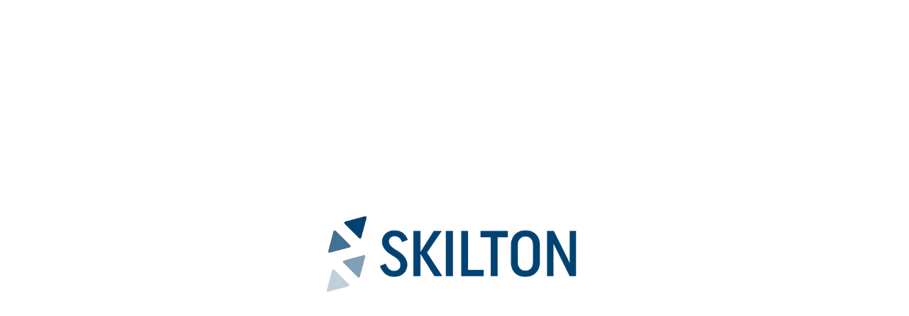

--- FILE ---
content_type: text/html
request_url: https://www.skilton.net/
body_size: 264
content:
<html><head><title>Skilton</title>
<style type="text/css">
<!--
body {
	background-color: #ffffff;
}
#splash {
width:383px;
height:136px;
position:absolute;
top:50%;
left:50%;
margin-left:-191.5px;
margin-top:-68px;
}
-->
</style></head><body>
<div id="splash"><img src="skilton.png" width="383" height="136" border="0"></div>
</body></html>